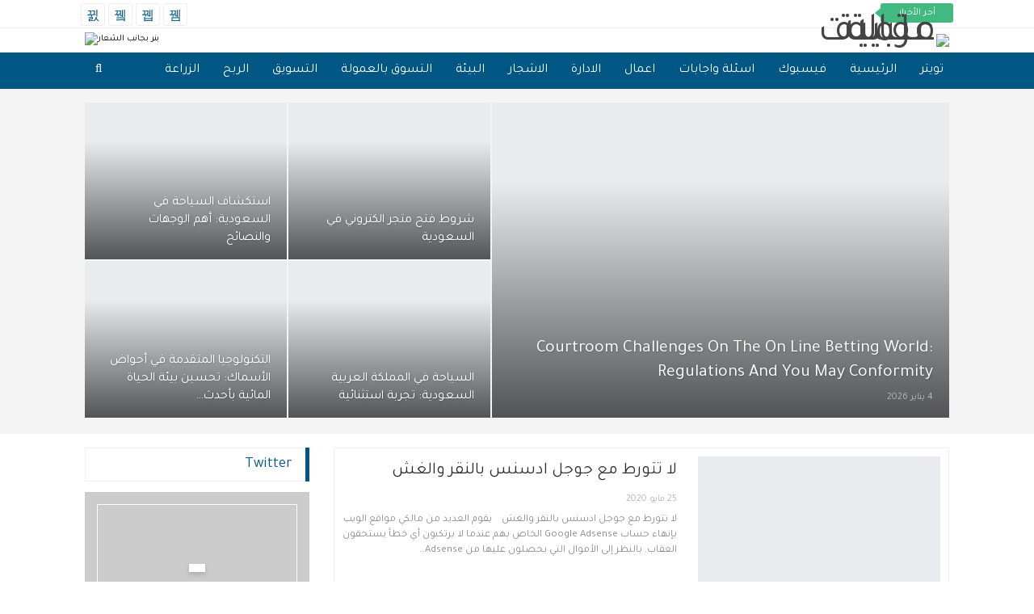

--- FILE ---
content_type: text/html; charset=utf-8
request_url: https://www.google.com/recaptcha/api2/aframe
body_size: 265
content:
<!DOCTYPE HTML><html><head><meta http-equiv="content-type" content="text/html; charset=UTF-8"></head><body><script nonce="444vZgdonY3-pbhUeZo8qA">/** Anti-fraud and anti-abuse applications only. See google.com/recaptcha */ try{var clients={'sodar':'https://pagead2.googlesyndication.com/pagead/sodar?'};window.addEventListener("message",function(a){try{if(a.source===window.parent){var b=JSON.parse(a.data);var c=clients[b['id']];if(c){var d=document.createElement('img');d.src=c+b['params']+'&rc='+(localStorage.getItem("rc::a")?sessionStorage.getItem("rc::b"):"");window.document.body.appendChild(d);sessionStorage.setItem("rc::e",parseInt(sessionStorage.getItem("rc::e")||0)+1);localStorage.setItem("rc::h",'1768054499427');}}}catch(b){}});window.parent.postMessage("_grecaptcha_ready", "*");}catch(b){}</script></body></html>

--- FILE ---
content_type: text/css
request_url: https://aleilm.com/wp-content/bs-booster-cache/4b2e425fb50a8de1d295952639a1f867.css
body_size: 6258
content:
.utkxsghb.utkxsghb-before-header,.utkxsghb.utkxsghb-before-header:before{background-color:#f8f8f8}.utkxsghb.utkxsghb-before-header{padding-top:30px !important;padding-bottom:30px !important}.utkxsghb.utkxsghb-after-footer,.utkxsghb.utkxsghb-after-footer:after{background-color:#f8f8f8}.utkxsghb.utkxsghb-after-footer{padding-top:30px !important;padding-bottom:30px !important}.better-social-counter .item-title{font-family:"Helvetica Neue",Helvetica,Arial,sans-serif;font-weight:400;font-size:12px;text-transform:initial}.better-social-counter .item-count{font-family:"Helvetica Neue",Helvetica,Arial,sans-serif;font-weight:700;font-size:14px;text-transform:initial}.better-social-counter .item-name{font-family:"Helvetica Neue",Helvetica,Arial,sans-serif;font-weight:400;font-size:14px;text-transform:initial}.better-social-counter .item-title-join{font-family:"Helvetica Neue",Helvetica,Arial,sans-serif;font-weight:400;font-size:13px;text-transform:initial}.better-social-banner .banner-item .item-count{font-family:"Helvetica Neue",Helvetica,Arial,sans-serif;font-weight:300;font-size:22px;text-transform:uppercase}.better-social-banner .banner-item .item-title{font-family:"Helvetica Neue",Helvetica,Arial,sans-serif;font-weight:700;font-size:12px;text-transform:uppercase}.better-social-banner .banner-item .item-button{font-family:"Helvetica Neue",Helvetica,Arial,sans-serif;font-weight:700;font-size:13px;text-transform:uppercase}:root{--publisher-site-width-2-col:1100px;--publisher-site-width-1-col:1100px;--publisher-site-width-2-col-content-col:72%;--publisher-site-width-2-col-primary-col:28%}@media(max-width:1190px){.page-layout-1-col .bs-sks,.page-layout-2-col .bs-sks{display:none !important}}:root{--publisher-site-width-3-col:1110px;--publisher-site-width-3-col-content-col:58%;--publisher-site-width-3-col-primary-col:14%;--publisher-site-width-3-col-secondary-col:28%}@media(max-width:1200px){.page-layout-3-col .bs-sks{display:none !important}}:root{--publisher-spacing:48}.site-header.header-style-1 .header-inner,.site-header.header-style-2 .header-inner,.site-header.header-style-3 .header-inner,.site-header.header-style-4 .header-inner,.site-header.header-style-7 .header-inner,.site-header.header-style-1.h-a-ad .header-inner,.site-header.header-style-4.h-a-ad .header-inner,.site-header.header-style-7.h-a-ad .header-inner{padding-top:5px}.site-header.header-style-1 .header-inner,.site-header.header-style-2 .header-inner,.site-header.header-style-3 .header-inner,.site-header.header-style-4 .header-inner,.site-header.header-style-7 .header-inner,.site-header.header-style-1.h-a-ad .header-inner,.site-header.header-style-4.h-a-ad .header-inner,.site-header.header-style-7.h-a-ad .header-inner{padding-bottom:5px}:root{--publisher-primary-color:#41b981}.main-bg-color,.main-menu.menu .sub-menu li.current-menu-item:hover>a:hover,.main-menu.menu .better-custom-badge,.off-canvas-menu .menu .better-custom-badge,ul.sub-menu.bs-pretty-tabs-elements .mega-menu.mega-type-link .mega-links>li:hover>a,.widget.widget_nav_menu .menu .better-custom-badge,.widget.widget_nav_menu ul.menu li>a:hover,.widget.widget_nav_menu ul.menu li.current-menu-item>a,.rh-header .menu-container .resp-menu .better-custom-badge,.bs-popular-categories .bs-popular-term-item:hover .term-count,.widget.widget_tag_cloud .tagcloud a:hover,span.dropcap.dropcap-square,span.dropcap.dropcap-circle,.better-control-nav li a.better-active,.better-control-nav li:hover a,.main-menu.menu>li:hover>a:before,.main-menu.menu>li.current-menu-parent>a:before,.main-menu.menu>li.current-menu-item>a:before,.main-slider .better-control-nav li a.better-active,.main-slider .better-control-nav li:hover a,.site-footer.color-scheme-dark .footer-widgets .widget.widget_tag_cloud .tagcloud a:hover,.site-footer.color-scheme-dark .footer-widgets .widget.widget_nav_menu ul.menu li a:hover,.entry-terms.via a:hover,.entry-terms.source a:hover,.entry-terms.post-tags a:hover,.comment-respond #cancel-comment-reply-link,.better-newsticker .heading,.better-newsticker .control-nav span:hover,.listing-item-text-1:hover .term-badges.floated .term-badge a,.term-badges.floated a,.archive-title .term-badges span.term-badge a:hover,.post-tp-1-header .term-badges a:hover,.archive-title .term-badges a:hover,.listing-item-tb-2:hover .term-badges.floated .term-badge a,.btn-bs-pagination:hover,.btn-bs-pagination.hover,.btn-bs-pagination.bs-pagination-in-loading,.bs-slider-dots .bs-slider-active>.bts-bs-dots-btn,.listing-item-classic:hover a.read-more,.bs-loading>div,.pagination.bs-links-pagination a:hover,.footer-widgets .bs-popular-categories .bs-popular-term-item:hover .term-count,.footer-widgets .widget .better-control-nav li a:hover,.footer-widgets .widget .better-control-nav li a.better-active,.bs-slider-2-item .content-container a.read-more:hover,.bs-slider-3-item .content-container a.read-more:hover,.main-menu.menu .sub-menu li.current-menu-item:hover>a,.main-menu.menu .sub-menu>li:hover>a,.bs-slider-2-item .term-badges.floated .term-badge a,.bs-slider-3-item .term-badges.floated .term-badge a,.listing-item-blog:hover a.read-more,.back-top,.site-header .shop-cart-container .cart-handler .cart-count,.site-header .shop-cart-container .cart-box:after,.single-attachment-content .return-to:hover .fa,.topbar .topbar-date,.ajax-search-results:after,.better-gallery .gallery-title .prev:hover,.better-gallery .gallery-title .next:hover,.comments-template-multiple .nav-tabs .active a:after,.comments-template-multiple .active .comments-count,.off-canvas-inner:after,.more-stories:before,.bs-push-noti .bs-push-noti-wrapper-icon,.post-count-badge.pcb-t1.pcb-s1,.bs-fpe.bs-fpe-t2 thead,.post-tp-1-header .term-badges a{background-color:#41b981 !important}.bs-theme button,.bs-theme .btn,.bs-theme html input[type="button"],.bs-theme input[type="reset"],.bs-theme input[type="submit"],.bs-theme input[type="button"],.bs-theme .btn:focus,.bs-theme .btn:hover,.bs-theme button:focus,.bs-theme button:hover,.bs-theme html input[type="button"]:focus,.bs-theme html input[type="button"]:hover,.bs-theme input[type="reset"]:focus,.bs-theme input[type="reset"]:hover,.bs-theme input[type="submit"]:focus,.bs-theme input[type="submit"]:hover,.bs-theme input[type="button"]:focus,.bs-theme input[type="button"]:hover{background-color:#41b981}.main-color,.screen-reader-text:hover,.screen-reader-text:active,.screen-reader-text:focus,.widget.widget_nav_menu .menu .better-custom-badge,.widget.widget_recent_comments a:hover,.bs-popular-categories .bs-popular-term-item,.main-menu.menu .sub-menu li.current-menu-item>a,.bs-about .about-link a,.comment-list .comment-footer .comment-reply-link:hover,.comment-list li.bypostauthor>article>.comment-meta .comment-author a,.comment-list li.bypostauthor>article>.comment-meta .comment-author,.comment-list .comment-footer .comment-edit-link:hover,.comment-respond #cancel-comment-reply-link,span.dropcap.dropcap-square-outline,span.dropcap.dropcap-circle-outline,ul.bs-shortcode-list li:before,a:hover,.post-meta a:hover,.site-header .top-menu.menu>li:hover>a,.site-header .top-menu.menu .sub-menu>li:hover>a,.mega-menu.mega-type-link-list .mega-links>li>a:hover,.mega-menu.mega-type-link-list .mega-links>li:hover>a,.listing-item .post-footer .post-share:hover .share-handler,.listing-item-classic .title a:hover,.single-post-content>.post-author .pre-head a:hover,.single-post-content a,.single-page-simple-content a,.site-header .search-container.open .search-handler,.site-header .search-container:hover .search-handler,.site-header .shop-cart-container.open .cart-handler,.site-header .shop-cart-container.open:hover .cart-handler,.site-footer .copy-2 a:hover,.site-footer .copy-1 a:hover,ul.menu.footer-menu li>a:hover,.rh-header .menu-container .resp-menu li:hover>a,.listing-item-thumbnail:hover .title a,.listing-item-grid:hover .title a,.listing-item-blog:hover .title a,.listing-item-classic:hover .title a,.post-meta a:hover,.pagination.bs-numbered-pagination>span,.pagination.bs-numbered-pagination .wp-pagenavi a:hover,.pagination.bs-numbered-pagination .page-numbers:hover,.pagination.bs-numbered-pagination .wp-pagenavi .current,.pagination.bs-numbered-pagination .current,.listing-item-text-1:hover .title a,.listing-item-text-2:hover .title a,.listing-item-text-3:hover .title a,.listing-item-text-4:hover .title a,.bs-popular-categories .bs-popular-term-item:hover,.main-menu.menu>li:hover>a,.listing-mg-5-item:hover .title,.listing-item-tall:hover>.title,.bs-text a,.wpb_text_column a,.bf-breadcrumb .bf-breadcrumb-item a:hover span,.off-canvas-menu li.current-menu-item>a,.entry-content.off_canvas_footer-info a,.comment-list .comment-content em.needs-approve,.better-newsticker ul.news-list li a:hover{color:#41b981}.footer-widgets .widget a:hover,.bs-listing-modern-grid-listing-5 .listing-mg-5-item:hover .title a:hover,.bs-listing-modern-grid-listing-5 .listing-mg-5-item:hover .title a,.tabbed-grid-posts .tabs-section .active a{color:#41b981 !important}.bs-theme textarea:focus,.bs-theme input[type="url"]:focus,.bs-theme input[type="search"]:focus,.bs-theme input[type="password"]:focus,.bs-theme input[type="email"]:focus,.bs-theme input[type="number"]:focus,.bs-theme input[type="week"]:focus,.bs-theme input[type="month"]:focus,.bs-theme input[type="time"]:focus,.bs-theme input[type="datetime-local"]:focus,.bs-theme input[type="date"]:focus,.bs-theme input[type="color"]:focus,.bs-theme input[type="text"]:focus,.widget.widget_nav_menu .menu .better-custom-badge:after,.better-gallery .fotorama__thumb-border,span.dropcap.dropcap-square-outline,span.dropcap.dropcap-circle-outline,.comment-respond textarea:focus,.archive-title .term-badges a:hover,.listing-item-text-2:hover .item-inner,.btn-bs-pagination:hover,.btn-bs-pagination.hover,.btn-bs-pagination.bs-pagination-in-loading,.bs-slider-2-item .content-container a.read-more,.bs-slider-3-item .content-container a.read-more,.pagination.bs-links-pagination a:hover,body.active-top-line{border-color:#41b981}.main-menu.menu .better-custom-badge:after,.off-canvas-menu .menu .better-custom-badge:after{border-top-color:#41b981}.better-newsticker .heading:after{border-left-color:#41b981}::selection{background:#41b981}::-moz-selection{background:#41b981}.term-badges.text-badges .term-badge a{color:#41b981 !important;background-color:transparent !important}.active-top-line .header-style-1.full-width .bs-pinning-block.pinned.main-menu-wrapper,.active-top-line .header-style-1.boxed .bs-pinning-block.pinned .main-menu-container,.active-top-line .header-style-2.full-width .bs-pinning-block.pinned.main-menu-wrapper,.active-top-line .header-style-2.boxed .bs-pinning-block.pinned .main-menu-container,.active-top-line .header-style-3.full-width .bs-pinning-block.pinned.main-menu-wrapper,.active-top-line .header-style-3.boxed .bs-pinning-block.pinned .main-menu-container,.active-top-line .header-style-4.full-width .bs-pinning-block.pinned.main-menu-wrapper,.active-top-line .header-style-4.boxed .bs-pinning-block.pinned .main-menu-container,.active-top-line .header-style-5.full-width .bspw-header-style-5 .bs-pinning-block.pinned,.active-top-line .header-style-5.boxed .bspw-header-style-5 .bs-pinning-block.pinned .header-inner,.active-top-line .header-style-6.full-width .bspw-header-style-6 .bs-pinning-block.pinned,.active-top-line .header-style-6.boxed .bspw-header-style-6 .bs-pinning-block.pinned .header-inner,.active-top-line .header-style-7.full-width .bs-pinning-block.pinned.main-menu-wrapper,.active-top-line .header-style-7.boxed .bs-pinning-block.pinned .main-menu-container,.active-top-line .header-style-8.full-width .bspw-header-style-8 .bs-pinning-block.pinned,.active-top-line .header-style-8.boxed .bspw-header-style-8 .bs-pinning-block.pinned .header-inner{border-top:3px solid #41b981}.better-gcs-wrapper .gsc-result .gs-title *,.better-gcs-wrapper .gsc-result .gs-title:hover *,.better-gcs-wrapper .gsc-results .gsc-cursor-box .gsc-cursor-current-page,.better-gcs-wrapper .gsc-results .gsc-cursor-box .gsc-cursor-page:hover{color:#41b981 !important}.better-gcs-wrapper button.gsc-search-button-v2{background-color:#41b981 !important}.betterstudio-review .verdict .overall,.rating-bar span{background-color:#41b981}.rating-stars span:before,.betterstudio-review .verdict .page-heading{color:#41b981}body,body.boxed{background-color:#ffffff}@media(max-width:767px){.main-wrap{background-color:#ffffff}}html{background-color:#ffffff}.rh-cover{background-color:#005784}.rh-cover .bs-login .bs-login-reset-panel .login-btn,.rh-cover .bs-login .login-btn{color:#005784}body.active-top-line{border-color:#1b4790 !important}.site-header.header-style-1.boxed .main-menu-wrapper .main-menu-container,.site-header.header-style-1.full-width .main-menu-wrapper,.site-header.header-style-1 .better-pinning-block.pinned.main-menu-wrapper .main-menu-container{border-bottom-color:#dedede !important}.site-header.header-style-3.boxed .main-menu-container,.site-header.full-width.header-style-3 .main-menu-wrapper{border-bottom-color:#dedede !important}.site-header.header-style-4.boxed .main-menu-container,.site-header.full-width.header-style-4 .main-menu-wrapper{border-bottom-color:#dedede !important}.site-header.header-style-5.boxed .header-inner,.site-header.header-style-5.full-width,.site-header.header-style-5.full-width>.bs-pinning-wrapper>.content-wrap.pinned{border-bottom-color:#dedede}.site-header.header-style-6.boxed .header-inner,.site-header.header-style-6.full-width,.site-header.header-style-6.full-width>.bs-pinning-wrapper>.content-wrap.pinned{border-bottom-color:#dedede}.site-header.header-style-7.boxed .main-menu-container,.site-header.full-width.header-style-7 .main-menu-wrapper{border-bottom-color:#dedede !important}.site-header .shop-cart-container .cart-handler,.site-header .search-container .search-handler,.site-header .main-menu>li>a,.site-header .search-container .search-box .search-form .search-field{color:#ffffff}.site-header .off-canvas-menu-icon .off-canvas-menu-icon-el,.site-header .off-canvas-menu-icon .off-canvas-menu-icon-el:after,.site-header .off-canvas-menu-icon .off-canvas-menu-icon-el:before{background-color:#ffffff}.site-header .search-container .search-box .search-form .search-field::-webkit-input-placeholder{color:#ffffff}.site-header .search-container .search-box .search-form .search-field::-moz-placeholder{color:#ffffff}.site-header .search-container .search-box .search-form .search-field:-ms-input-placeholder{color:#ffffff}.site-header .search-container .search-box .search-form .search-field:-moz-placeholder{color:#ffffff}.site-header .shop-cart-container:hover .cart-handler,.site-header .search-container:hover .search-handler,.site-header .main-menu>li:hover>a,.site-header .main-menu>li>a:hover,.site-header .main-menu>li.current-menu-item>a{color:#ffffff}.main-menu.menu>li:hover>a:before,.main-menu.menu .sub-menu li.current-menu-item:hover>a,.main-menu.menu .sub-menu>li:hover>a{background-color:#ffffff}.site-header.site-header.site-header .main-menu.menu>li.current-menu-item>a,.site-header.site-header.site-header .main-menu.menu>li.current-menu-parent>a,.site-header.site-header.site-header .main-menu.menu>li:hover>a{background-color:#41b981 !important}body .main-menu.menu .sub-menu li.current-menu-item:hover>a,body .main-menu.menu .sub-menu>li:hover>a{background-color:#ffffff}.site-header.boxed.header-style-1 .main-menu-wrapper .main-menu-container,.site-header.full-width.header-style-1 .main-menu-wrapper,.bspw-header-style-1.boxed>.bs-pinning-block.pinned.main-menu-wrapper .main-menu-container,.site-header.boxed.header-style-2 .main-menu-wrapper .main-menu-container,.site-header.full-width.header-style-2 .main-menu-wrapper,.bspw-header-style-2.boxed>.bs-pinning-block.pinned.main-menu-wrapper .main-menu-container,.site-header.boxed.header-style-3 .main-menu-wrapper .main-menu-container,.site-header.full-width.header-style-3 .main-menu-wrapper,.bspw-header-style-3.boxed>.bs-pinning-block.pinned.main-menu-wrapper .main-menu-container,.site-header.boxed.header-style-4 .main-menu-wrapper .main-menu-container,.site-header.full-width.header-style-4 .main-menu-wrapper,.bspw-header-style-4.boxed>.bs-pinning-block.pinned.main-menu-wrapper .main-menu-container,.site-header.header-style-5 .content-wrap>.bs-pinning-wrapper>.bs-pinning-block,.site-header.header-style-5.full-width .content-wrap.pinned,.site-header.boxed.header-style-7 .main-menu-wrapper .main-menu-container,.site-header.full-width.header-style-7 .main-menu-wrapper,.bspw-header-style-7.boxed>.bs-pinning-block.pinned.main-menu-wrapper .main-menu-container{background-color:#005784}.site-header.header-style-5 .header-inner,.site-header.header-style-5.full-width.stretched>.bspw-header-style-5>.content-wrap,.site-header.header-style-5.full-width.stretched>.content-wrap,.site-header.header-style-6 .header-inner,.site-header.header-style-6.full-width.stretched>.bspw-header-style-6>.content-wrap,.site-header.header-style-6.full-width.stretched>.content-wrap,.site-header.header-style-8 .header-inner,.site-header.header-style-8.full-width.stretched>.bspw-header-style-8>.content-wrap,.site-header.header-style-8.full-width.stretched>.content-wrap{background-color:#005784}.slider-style-15-container .listing-mg-5-item-big .content-container,.slider-style-15-container,.slider-style-13-container,.slider-style-11-container,.slider-style-9-container,.slider-style-7-container,.slider-style-4-container.slider-container-1col,.slider-style-3-container,.slider-style-5-container,.slider-style-2-container.slider-container-1col,.slider-style-1-container,.slider-style-17-container,.slider-style-19-container,.slider-style-20-container,.slider-style-21-container,.slider-style-22-container{background-color:#f4f4f4 !important;margin-bottom:0}.bf-breadcrumb.bc-before-slider-style-1,.bf-breadcrumb.bc-before-slider-style-3,.bf-breadcrumb.bc-before-slider-style-5,.bf-breadcrumb.bc-before-slider-style-7,.bf-breadcrumb.bc-before-slider-style-9,.bf-breadcrumb.bc-before-slider-style-11,.bf-breadcrumb.bc-before-slider-style-13,.bf-breadcrumb.bc-before-slider-style-15,.bf-breadcrumb.bc-before-slider-style-17,.bf-breadcrumb.bc-before-slider-style-19,.bf-breadcrumb.bc-before-slider-style-20,.bf-breadcrumb.bc-before-slider-style-21,.bf-breadcrumb.bc-before-slider-style-22,.bf-breadcrumb.bc-before-slider-style-23{background-color:#f4f4f4 !important}ul.menu.footer-menu li>a,.site-footer .copy-2 a,.site-footer .copy-2,.site-footer .copy-1 a,.site-footer .copy-1{color:#ffffff}ul.menu.footer-menu li>a:hover,.site-footer .copy-2 a:hover,.site-footer .copy-1 a:hover{color:#ffffff}.site-footer .footer-widgets,.footer-widgets .section-heading.sh-t4.sh-s5 .h-text:after{background-color:#005784 !important}.site-footer .section-heading.sh-t4.sh-s5 .h-text:before{border-top-color:#005784 !important}.site-footer .footer-widgets .section-heading.sh-t1 .h-text,.footer-widgets .section-heading.sh-t4.sh-s3 .h-text:after,.footer-widgets .section-heading.sh-t4.sh-s1 .h-text:after,.footer-widgets .section-heading.sh-t3.sh-s8>.h-text:last-child:first-child:after,.footer-widgets .section-heading.sh-t3.sh-s8>a:last-child:first-child>.h-text:after,.footer-widgets .section-heading.sh-t3.sh-s8>.main-link>.h-text:after,.footer-widgets .section-heading.sh-t3.sh-s8>.h-text:last-child:first-child:before,.footer-widgets .section-heading.sh-t3.sh-s8>a:last-child:first-child>.h-text:before,.footer-widgets .section-heading.sh-t3.sh-s8 >.main-link>.h-text:before,.footer-widgets .section-heading.sh-t3.sh-s8.bs-pretty-tabs .bs-pretty-tabs-container .bs-pretty-tabs-more.other-link .h-text,.footer-widgets .section-heading.sh-t3.sh-s8>a>.h-text,.footer-widgets .section-heading.sh-t3.sh-s8>.h-text,.footer-widgets .section-heading.sh-t6.sh-s7>.main-link>.h-text:after,.footer-widgets .section-heading.sh-t6.sh-s7>a:last-child:first-child>.h-text:after,.footer-widgets .section-heading.sh-t6.sh-s7>.h-text:last-child:first-child:after,.footer-widgets .section-heading.sh-t6.sh-s6>.main-link>.h-text:after,.footer-widgets .section-heading.sh-t6.sh-s6>a:last-child:first-child>.h-text:after,.footer-widgets .section-heading.sh-t6.sh-s6>.h-text:last-child:first-child:after,.footer-widgets .section-heading.sh-t7.sh-s1>.main-link>.h-text,.footer-widgets .section-heading.sh-t7.sh-s1>a:last-child:first-child>.h-text,.footer-widgets .section-heading.sh-t7.sh-s1 .h-text{background-color:#005784}.footer-widgets .section-heading.sh-t6.sh-s4>.main-link>.h-text:after,.footer-widgets .section-heading.sh-t6.sh-s4>a:last-child:first-child>.h-text:after,.footer-widgets .section-heading.sh-t6.sh-s4>.h-text:last-child:first-child:after,.footer-widgets .section-heading.sh-t6.sh-s4>.main-link>.h-text:after,.footer-widgets .section-heading.sh-t6.sh-s4>a:last-child:first-child>.h-text:after,.footer-widgets .section-heading.sh-t6.sh-s4>.h-text:last-child:first-child:after,.footer-widgets .section-heading.sh-t6.sh-s4>.main-link>.h-text:before,.footer-widgets .section-heading.sh-t6.sh-s4>a:last-child:first-child>.h-text:before,.footer-widgets .section-heading.sh-t6.sh-s4>.h-text:last-child:first-child:before{border-right-color:#005784}.footer-widgets .section-heading.sh-t6.sh-s4>.main-link>.h-text:after,.footer-widgets .section-heading.sh-t6.sh-s4>a:last-child:first-child>.h-text:after,.footer-widgets .section-heading.sh-t6.sh-s4>.h-text:last-child:first-child:after,.footer-widgets .section-heading.sh-t6.sh-s4>.main-link>.h-text:after,.footer-widgets .section-heading.sh-t6.sh-s4>a:last-child:first-child>.h-text:after,.footer-widgets .section-heading.sh-t6.sh-s4>.h-text:last-child:first-child:after,.footer-widgets .section-heading.sh-t6.sh-s4>.main-link>.h-text:before,.footer-widgets .section-heading.sh-t6.sh-s4>a:last-child:first-child>.h-text:before,.footer-widgets .section-heading.sh-t6.sh-s4>.h-text:last-child:first-child:before{border-right-color:#005784}.footer-widgets .section-heading.sh-t6.sh-s7>.main-link>.h-text:before,.footer-widgets .section-heading.sh-t6.sh-s7>a:last-child:first-child>.h-text:before,.footer-widgets .section-heading.sh-t6.sh-s7>.h-text:last-child:first-child:before,.footer-widgets .section-heading.sh-t6.sh-s6>.main-link>.h-text:before,.footer-widgets .section-heading.sh-t6.sh-s6>a:last-child:first-child>.h-text:before,.footer-widgets .section-heading.sh-t6.sh-s6>.h-text:last-child:first-child:before,.footer-widgets .section-heading.sh-t6.sh-s5>.main-link>.h-text:before,.footer-widgets .section-heading.sh-t6.sh-s5>a:last-child:first-child>.h-text:before,.footer-widgets .section-heading.sh-t6.sh-s5>.h-text:last-child:first-child:before{border-top-color:#005784}.footer-widgets .section-heading.sh-t6.sh-s7>.main-link>.h-text:before,.footer-widgets .section-heading.sh-t6.sh-s7>a:last-child:first-child>.h-text:before,.footer-widgets .section-heading.sh-t6.sh-s7>.h-text:last-child:first-child:before{border-bottom-color:#005784}.ltr .footer-widgets .section-heading.sh-t6.sh-s8>.main-link>.h-text:after,.ltr .footer-widgets .section-heading.sh-t6.sh-s8>a:last-child:first-child>.h-text:after,.ltr .footer-widgets .section-heading.sh-t6.sh-s8>.h-text:last-child:first-child:after{border-right-color:#005784}.rtl .footer-widgets .section-heading.sh-t6.sh-s8>.main-link>.h-text:after,.rtl .footer-widgets .section-heading.sh-t6.sh-s8>a:last-child:first-child>.h-text:after,.rtl .footer-widgets .section-heading.sh-t6.sh-s8>.h-text:last-child:first-child:after{border-left-color:#005784}.site-footer:before{background:#005784}.site-footer.boxed{position:relative}.copy-footer .content-wrap{overflow-x:auto}.site-footer .copy-footer .footer-menu-wrapper .footer-menu-container:before{display:none}.site-footer .copy-footer{background-color:#005784}.site-footer,.footer-widgets .section-heading.sh-t4.sh-s5 .h-text:after{background-color:#ffffff}.site-footer .section-heading.sh-t4.sh-s5 .h-text:before{border-top-color:#ffffff}.section-heading.sh-t2:after{background-color:#005784}.section-heading.sh-t2 a.active,.section-heading.sh-t2 .main-link:first-child:last-child .h-text{color:#005784}.section-heading.sh-t2>.h-text,.section-heading.sh-t2 a:hover .h-text,.section-heading.sh-t2 a.active .h-text{color:#005784 !important}.entry-content a.read-more,a.read-more,.listing-item-classic:hover a.read-more,.listing-item-blog:hover a.read-more{background-color:#005784 !important}.bs-slider-2-item .content-container a.read-more,.bs-slider-3-item .content-container a.read-more{border-color:#005784}body.bs-theme,body.bs-theme .btn-bs-pagination,body.bs-theme .body-typo{font-family:'Tajawal';font-weight:400;font-size:16px;text-align:inherit;text-transform:inherit;color:#000000}.post-meta,.post-meta a{font-family:'Tajawal';font-weight:400;font-size:12px;text-transform:none;color:#adb5bd}.listing-mg-item.listing-mg-5-item .post-meta.post-meta .views.views.views{font-family:'Tajawal';font-weight:400!important;font-size:12px;text-transform:none;color:#adb5bd!important}.post-meta .post-author{font-family:'Tajawal';font-weight:400;font-size:12px;text-transform:uppercase}.term-badges .format-badge,.term-badges .term-badge,.main-menu .term-badges a{font-family:'Tajawal';font-weight:400;font-size:12px;text-transform:uppercase}.heading-typo,h1,h2,h3,h4,h5,h6,.h1,.h2,.h3,.h4,.h5,.h6,.heading-1,.heading-2,.heading-3,.heading-4,.heading-5,.heading-6,.header .site-branding .logo,.search-form input[type="submit"],.widget.widget_categories ul li,.widget.widget_archive ul li,.widget.widget_nav_menu ul.menu,.widget.widget_pages ul li,.widget.widget_recent_entries li a,.widget .tagcloud a,.widget.widget_calendar table caption,.widget.widget_rss li .rsswidget,.listing-widget .listing-item .title,button,html input[type="button"],input[type="reset"],input[type="submit"],input[type="button"],.pagination,.site-footer .footer-social-icons .better-social-counter.style-name .social-item,.section-heading .h-text,.entry-terms a,.single-container .post-share a,.comment-list .comment-meta .comment-author,.comments-wrap .comments-nav,.main-slider .content-container .read-more,a.read-more,.single-page-content>.post-share li,.single-container>.post-share li,.better-newsticker .heading,.better-newsticker ul.news-list li{font-family:'Tajawal';font-weight:400;text-transform:none}h1,.h1,.heading-1{font-size:34px}h2,.h2,.heading-2{font-size:30px}h3,.h3,.heading-3{font-size:25px}h4,.h4,.heading-4{font-size:20px}h5,.h5,.heading-5{font-size:17px}h6,.h6,.heading-6{font-size:15px}.single-post-title{font-family:'Tajawal';font-weight:400;text-transform:none}.post-template-1 .single-post-title{font-size:24px}.post-tp-2-header .single-post-title{font-size:26px}.post-tp-3-header .single-post-title{font-size:26px}.post-tp-4-header .single-post-title{font-size:26px}.post-tp-5-header .single-post-title{font-size:26px}.post-template-6 .single-post-title{font-size:24px}.post-tp-7-header .single-post-title{font-size:24px}.post-template-8 .single-post-title{font-size:24px}.post-template-9 .single-post-title{font-size:24px}.post-template-10 .single-post-title,.ajax-post-content .single-post-title.single-post-title{font-size:24px}.post-tp-11-header .single-post-title{font-size:23px}.post-tp-12-header .single-post-title{font-size:22px}.post-template-13 .single-post-title{font-size:30px}.post-template-14 .single-post-title{font-size:35}.post-subtitle{font-family:'Tajawal';font-weight:400;font-size:18px;text-transform:inherit}.entry-content{font-family:'Tajawal';font-weight:400;line-height:24px;font-size:16px;text-align:inherit;text-transform:initial;color:#222222}.post-summary{font-family:'Tajawal';font-weight:400;line-height:19px;font-size:13px;text-align:inherit;text-transform:initial;color:#888888}.single-post-excerpt{font-family:'Tajawal';font-weight:400;line-height:22px;font-size:16px;text-align:inherit;text-transform:initial}.main-menu li>a,.main-menu li,.off-canvas-menu>ul>li>a{font-family:'Tajawal';font-weight:400;font-size:16px;text-align:inherit;text-transform:capitalize}.main-menu.menu .sub-menu>li>a,.main-menu.menu .sub-menu>li,.rh-header .menu-container .resp-menu li>a,.rh-header .menu-container .resp-menu li,.mega-menu.mega-type-link-list .mega-links li>a,ul.sub-menu.bs-pretty-tabs-elements .mega-menu.mega-type-link .mega-links>li>a,.off-canvas-menu li>a{font-family:'Tajawal';font-weight:400;font-size:16px;text-align:inherit;text-transform:none}.top-menu.menu>li>a,.top-menu.menu>li>a:hover,.top-menu.menu>li,.topbar .topbar-sign-in{font-family:'Tajawal';font-weight:400;font-size:13px;text-align:inherit;text-transform:capitalize}.top-menu.menu .sub-menu>li>a,.top-menu.menu .sub-menu>li{font-family:'Tajawal';font-weight:400;font-size:13px;text-align:inherit;text-transform:none}.topbar .topbar-date{font-family:'Tajawal';font-weight:400;font-size:12px;text-transform:uppercase}.archive-title .pre-title{font-family:'Tajawal';font-weight:400;font-size:14px;text-align:inherit;text-transform:uppercase}.archive-title .page-heading{font-family:'Tajawal';font-weight:400;font-size:28px;text-align:inherit;text-transform:capitalize;color:#383838}.listing-item .post-subtitle{font-family:'Tajawal';font-weight:400;line-height:18px;text-align:inherit;text-transform:inherit;color:#565656}.listing-item-classic-1 .title{font-family:'Tajawal';font-weight:400;line-height:25px;font-size:20px;text-align:inherit;text-transform:capitalize;color:#383838}.listing-item-classic-1 .post-subtitle{font-size:17px}.listing-item-classic-2 .title{font-family:'Tajawal';font-weight:400;line-height:27px;font-size:20px;text-align:inherit;text-transform:capitalize;color:#383838}.listing-item-classic-2 .post-subtitle{font-size:17px}.listing-item-classic-3 .title{font-family:'Tajawal';font-weight:400;line-height:25px;font-size:20px;text-align:inherit;text-transform:capitalize;color:#383838}.listing-item-classic-3 .post-subtitle{font-size:17px}.listing-mg-1-item .content-container,.listing-mg-1-item .title{font-family:'Tajawal';font-weight:400;font-size:22px;text-align:inherit;text-transform:capitalize;color:#ffffff}.listing-mg-1-item .post-subtitle{font-size:16px}.listing-mg-2-item .content-container,.listing-mg-2-item .title{font-family:'Tajawal';font-weight:400;font-size:22px;text-align:inherit;text-transform:capitalize;color:#ffffff}.listing-mg-2-item .post-subtitle{font-size:16px}.listing-mg-3-item .content-container,.listing-mg-3-item .title{font-family:'Tajawal';font-weight:400;font-size:18px;text-align:inherit;text-transform:capitalize;color:#ffffff}.listing-mg-4-item .content-container,.listing-mg-4-item .title{font-family:'Tajawal';font-weight:400;font-size:20px;text-align:inherit;text-transform:capitalize}.listing-mg-4-item .post-subtitle{font-size:15px}.listing-mg-5-item-big .title{font-family:'Tajawal';font-weight:400;font-size:20px;text-align:center;text-transform:capitalize}.listing-mg-5-item-small .title{font-family:'Tajawal';font-weight:400;font-size:14px;text-align:center;text-transform:capitalize}.listing-mg-5-item .post-subtitle{font-size:16px}.listing-mg-6-item .content-container,.listing-mg-6-item .title{font-family:'Tajawal';font-weight:400;font-size:22px;text-align:inherit;text-transform:capitalize;color:#ffffff}.listing-mg-6-item .post-subtitle{font-size:16px}.listing-mg-7-item .content-container,.listing-mg-7-item .title{font-family:'Tajawal';font-weight:400;font-size:22px;text-align:inherit;text-transform:capitalize;color:#ffffff}.listing-mg-7-item .post-subtitle{font-size:16px}.listing-mg-8-item .content-container,.listing-mg-8-item .title{font-family:'Tajawal';font-weight:400;font-size:22px;text-align:inherit;text-transform:capitalize;color:#ffffff}.listing-mg-8-item .post-subtitle{font-size:16px}.listing-mg-9-item .content-container,.listing-mg-9-item .title{font-family:'Tajawal';font-weight:400;font-size:22px;text-align:inherit;text-transform:capitalize;color:#ffffff}.listing-mg-9-item .post-subtitle{font-size:15px}.listing-mg-10-item .content-container,.listing-mg-10-item .title{font-family:'Tajawal';font-weight:400;font-size:22px;text-align:inherit;text-transform:capitalize;color:#ffffff}.listing-mg-10-item .post-subtitle{font-size:16px}.listing-item-grid-1 .title{font-family:'Tajawal';font-weight:400;line-height:24px;font-size:18px;text-align:inherit;text-transform:capitalize;color:#383838}.listing-item-grid-1 .post-subtitle{font-size:15px}.listing-item-grid-2 .title{font-family:'Tajawal';font-weight:400;line-height:24px;font-size:18px;text-align:inherit;text-transform:capitalize;color:#383838}.listing-item-grid-2 .post-subtitle{font-size:15px}.listing-item-tall-1 .title{font-family:'Tajawal';font-weight:400;line-height:22px;font-size:16px;text-align:inherit;text-transform:capitalize;color:#383838}.listing-item-tall-1 .post-subtitle{font-size:14px}.listing-item-tall-2 .title,.listing-item-tall-2 .title a{font-family:'Tajawal';font-weight:400;line-height:22px;font-size:16px;text-align:center;text-transform:capitalize;color:#383838}.listing-item-tall-2 .post-subtitle{font-size:14px}.bs-slider-1-item .title{font-family:'Tajawal';font-weight:400;line-height:30px;font-size:22px;text-align:right;text-transform:inherit}.bs-slider-1-item .post-subtitle{font-size:15px}.bs-slider-2-item .title{font-family:'Tajawal';font-weight:400;line-height:30px;font-size:20px;text-align:inherit;text-transform:capitalize;color:#383838}.bs-slider-2-item .post-subtitle{font-size:15px}.bs-slider-3-item .title{font-family:'Tajawal';font-weight:400;line-height:30px;font-size:20px;text-align:inherit;text-transform:capitalize;color:#383838}.bs-slider-3-item .post-subtitle{font-size:15px}.bs-box-1 .box-title{font-family:'Almarai';line-height:28px;font-size:20px;text-align:inherit;text-transform:uppercase}.bs-box-2 .box-title{font-family:'Almarai';line-height:16px;font-size:14px;text-align:inherit;text-transform:uppercase}.bs-box-3 .box-title{font-family:'Almarai';line-height:28px;font-size:18px;text-align:inherit;text-transform:capitalize}.bs-box-4 .box-title{font-family:'Almarai';line-height:28px;font-size:18px;text-align:inherit;text-transform:capitalize}.listing-item-blog-1>.item-inner>.title,.listing-item-blog-2>.item-inner>.title,.listing-item-blog-3>.item-inner>.title{font-family:'Tajawal';font-weight:400;line-height:23px;font-size:18px;text-align:inherit;text-transform:none;color:#383838}.listing-item-blog-1>.item-inner>.post-subtitle,.listing-item-blog-2>.item-inner>.post-subtitle,.listing-item-blog-3>.item-inner>.post-subtitle{font-size:15px}.listing-item-blog-5>.item-inner>.title{font-family:'Tajawal';font-weight:400;line-height:35px;font-size:21px;text-align:inherit;text-transform:capitalize;color:}.listing-item-blog-5 .post-subtitle{font-size:17px}.listing-item-tb-3 .title,.listing-item-tb-1 .title{font-family:'Tajawal';font-weight:400;line-height:18px;font-size:15px;text-align:inherit;text-transform:none;color:#000000}.listing-item-tb-3 .post-subtitle,.listing-item-tb-1 .post-subtitle{font-size:13px}.listing-item-tb-2 .title{font-family:'Tajawal';font-weight:400;line-height:24px;font-size:15px;text-align:right;text-transform:none;color:#000000}.listing-item-tb-2 .post-subtitle{font-size:13px}.listing-item-text-1 .title{font-family:'Tajawal';font-weight:400;line-height:21px;font-size:15px;text-align:center;text-transform:capitalize;color:#383838}.listing-item-text-1 .post-subtitle{font-size:14px}.listing-item-text-2 .title{font-family:'Tajawal';font-weight:400;line-height:21px;font-size:15px;text-align:inherit;text-transform:inherit;color:#383838}.listing-item-text-2 .post-subtitle{font-size:14px}.listing-item-text-3 .title,.listing-item-text-4 .title{font-family:'Tajawal';font-weight:400;line-height:20px;font-size:14px;text-align:inherit;text-transform:inherit;color:#383838}.section-heading .h-text{font-family:'Tajawal';font-weight:400;line-height:22px;font-size:18px;text-transform:capitalize}.widget .section-heading .h-text,.bs-vc-sidebar-column .section-heading .h-text{font-family:'Tajawal';font-weight:400;line-height:22px;font-size:18px;text-transform:capitalize}.site-footer .copy-footer .menu{font-family:'Tajawal';font-weight:400;line-height:28px;font-size:14px;text-transform:capitalize;color:#ffffff}.site-footer .copy-footer .container{font-family:'Tajawal';font-weight:400;line-height:18px;font-size:12px}.post-meta .views.rank-default,.single-post-share .post-share-btn.post-share-btn-views.rank-default{color:!important}.post-meta .views.rank-500,.single-post-share .post-share-btn.post-share-btn-views.rank-500{color:#edaa02 !important}.post-meta .views.rank-1000,.single-post-share .post-share-btn.post-share-btn-views.rank-1000{color:#d88531 !important}.post-meta .views.rank-2000,.single-post-share .post-share-btn.post-share-btn-views.rank-2000{color:#c44b2d !important}.post-meta .views.rank-3500,.single-post-share .post-share-btn.post-share-btn-views.rank-3500{color:#d40808 !important}.post-meta .share.rank-50,.single-post-share .post-share-btn.rank-50{color:#edaa02 !important}.post-meta .share.rank-100,.single-post-share .post-share-btn.rank-100{color:#d88531 !important}.post-meta .share.rank-200,.single-post-share .post-share-btn.rank-200{color:#c44b2d !important}.post-meta .share.rank-300,.single-post-share .post-share-btn.rank-300{color:#d40808 !important}.section-heading.sh-t3.sh-s7:after{background-color:#41b981}.section-heading.sh-t3:after,.bsb-have-heading-color .section-heading.sh-t3.sh-s9:after,.section-heading.sh-t3.sh-s9:after{background-color:#41b981 !important}.section-heading.sh-t3:before{border-top-color:#41b981 !important}.section-heading.sh-t3 a.active,.section-heading.sh-t3 .main-link:first-child:last-child .h-text,.section-heading.sh-t3>.h-text{color:#41b981}.section-heading.sh-t3 a:hover .h-text,.section-heading.sh-t3 a.active .h-text{color:#41b981 !important}#bs-thumbnail-listing-1-2 .section-heading.sh-t3 a.active,#bs-thumbnail-listing-1-2#bs-thumbnail-listing-1-2 .section-heading.sh-t3 .main-link:first-child:last-child .h-text,#bs-thumbnail-listing-1-2 .section-heading.sh-t3>.h-text{color:#41b981}#bs-thumbnail-listing-1-2 .section-heading.sh-t3 a:hover .h-text,#bs-thumbnail-listing-1-2 .section-heading.sh-t3 a.active .h-text{color:#41b981 !important}#bs-thumbnail-listing-1-2#bs-thumbnail-listing-1-2 .section-heading.sh-t3.sh-s7:after{background-color:#41b981}#bs-thumbnail-listing-1-2#bs-thumbnail-listing-1-2 .section-heading.sh-t3:after,.bsb-have-heading-color#bs-thumbnail-listing-1-2#bs-thumbnail-listing-1-2 .section-heading.sh-t3.sh-s9:after,#bs-thumbnail-listing-1-2#bs-thumbnail-listing-1-2 .section-heading.sh-t3.sh-s9:after{background-color:#41b981 !important}#bs-thumbnail-listing-1-2#bs-thumbnail-listing-1-2 .section-heading.sh-t3:before{border-top-color:#41b981 !important}#bs-thumbnail-listing-1-2#bs-thumbnail-listing-1-2 .listing-item:hover .title a,#bs-thumbnail-listing-1-2#bs-thumbnail-listing-1-2 .listing-item-text-1 .post-meta a:hover,#bs-thumbnail-listing-1-2#bs-thumbnail-listing-1-2 .listing-item-grid .post-meta a:hover,#bs-thumbnail-listing-1-2#bs-thumbnail-listing-1-2 .listing-item .rating-stars span:before{color:#41b981 !important}#bs-thumbnail-listing-1-2#bs-thumbnail-listing-1-2 .listing-item .rating-bar span,#bs-thumbnail-listing-1-2#bs-thumbnail-listing-1-2 .listing-item .post-count-badge.pcb-t1.pcb-s1,#bs-thumbnail-listing-1-2#bs-thumbnail-listing-1-2.better-newsticker .heading{background-color:#41b981 !important}#bs-thumbnail-listing-1-2#bs-thumbnail-listing-1-2.better-newsticker .heading:after{border-left-color:#41b981 !important}#bs-thumbnail-listing-1-2 .bs-pagination .btn-bs-pagination:hover,#bs-thumbnail-listing-1-2 .btn-bs-pagination.bs-pagination-in-loading{background-color:#41b981 !important;border-color:#41b981 !important;color:#fff !important}#bs-thumbnail-listing-1-2 .listing-item-text-2:hover .item-inner{border-color:#41b981 !important}#bs-thumbnail-listing-1-2#bs-thumbnail-listing-1-2#bs-thumbnail-listing-1-2#bs-thumbnail-listing-1-2 .term-badges.floated .term-badge a,#bs-thumbnail-listing-1-2#bs-thumbnail-listing-1-2 .bs-pagination-wrapper .bs-loading>div{background-color:#41b981 !important;color:#fff !important}#bs-thumbnail-listing-1-2 .section-heading.sh-t3 a.active,#bs-thumbnail-listing-1-2#bs-thumbnail-listing-1-2 .section-heading.sh-t3 .main-link:first-child:last-child .h-text,#bs-thumbnail-listing-1-2 .section-heading.sh-t3>.h-text{color:#d8d8d8}#bs-thumbnail-listing-1-2 .section-heading.sh-t3 a:hover .h-text,#bs-thumbnail-listing-1-2 .section-heading.sh-t3 a.active .h-text{color:#d8d8d8 !important}#bs-thumbnail-listing-1-2#bs-thumbnail-listing-1-2 .listing-item:hover .title a,#bs-thumbnail-listing-1-2#bs-thumbnail-listing-1-2 .listing-item-text-1 .post-meta a:hover,#bs-thumbnail-listing-1-2#bs-thumbnail-listing-1-2 .listing-item-grid .post-meta a:hover,#bs-thumbnail-listing-1-2#bs-thumbnail-listing-1-2 .listing-item .rating-stars span:before{color:#d8d8d8 !important}#bs-thumbnail-listing-1-2#bs-thumbnail-listing-1-2 .listing-item .rating-bar span,#bs-thumbnail-listing-1-2#bs-thumbnail-listing-1-2 .listing-item .post-count-badge.pcb-t1.pcb-s1,#bs-thumbnail-listing-1-2#bs-thumbnail-listing-1-2.better-newsticker .heading{background-color:#d8d8d8 !important}#bs-thumbnail-listing-1-2#bs-thumbnail-listing-1-2.better-newsticker .heading:after{border-left-color:#d8d8d8 !important}#bs-thumbnail-listing-1-2 .bs-pagination .btn-bs-pagination:hover,#bs-thumbnail-listing-1-2 .btn-bs-pagination.bs-pagination-in-loading{background-color:#d8d8d8 !important;border-color:#d8d8d8 !important;color:#fff !important}#bs-thumbnail-listing-1-2 .listing-item-text-2:hover .item-inner{border-color:#d8d8d8 !important}#bs-thumbnail-listing-1-2#bs-thumbnail-listing-1-2#bs-thumbnail-listing-1-2#bs-thumbnail-listing-1-2 .term-badges.floated .term-badge a,#bs-thumbnail-listing-1-2#bs-thumbnail-listing-1-2 .bs-pagination-wrapper .bs-loading>div{background-color:#d8d8d8 !important;color:#fff !important}#bs-thumbnail-listing-1-2{background-color:#005784;padding:20px}#bs-thumbnail-listing-1-2#bs-thumbnail-listing-1-2 .section-heading.sh-t3 .bs-pretty-tabs-container .bs-pretty-tabs-elements,#bs-thumbnail-listing-1-2#bs-thumbnail-listing-1-2 .section-heading.sh-t5 .bs-pretty-tabs-container .bs-pretty-tabs-elements,#bs-thumbnail-listing-1-2#bs-thumbnail-listing-1-2 .section-heading.sh-t7 .bs-pretty-tabs-container .bs-pretty-tabs-elements,#bs-thumbnail-listing-1-2#bs-thumbnail-listing-1-2 .section-heading.sh-t7>a>.h-text,#bs-thumbnail-listing-1-2#bs-thumbnail-listing-1-2 .section-heading.sh-t7>.h-text{background-color:#005784} .rtl .utkxsghb .utkxsghb-container{direction:ltr}.utkxsghb-clearfix:after,.utkxsghb-clearfix:before{content:"";display:table}.utkxsghb-clearfix:after{clear:both}.utkxsghb-clearfix{zoom:1}.utkxsghb-caption{display:block;color:#bbb;font-size:12px;line-height:24px;margin:0!important;padding:0;text-align:center}.utkxsghb-type-code br,.utkxsghb:empty,.widget_utkxsghb:empty{display:none}.utkxsghb-container a{text-decoration:none!important}.utkxsghb-type-dfp>div{display:inline-block}.mce-content-body .utkxsghb{margin-bottom:0!important}.mce-content-body .utkxsghb-hide-on-desktop,.mce-content-body .utkxsghb-hide-on-phone,.mce-content-body .utkxsghb-hide-on-tablet-landscape,.mce-content-body .utkxsghb-hide-on-tablet-portrait{display:block!important}@media(min-width:992px) and (max-width:1199px){.bs-visible-md{display:block!important}}@media(max-width:991px){.bs-visible-sm{display:block!important}}@media(min-width:1200px){.bs-visible-lg{display:block!important}.bs-hidden-lg{display:none!important}}@media(max-width:991px){.bs-hidden-sm{display:none!important}}@media(min-width:992px) and (max-width:1199px){.bs-hidden-md{display:none!important}}@media(max-width:768px){.bs-hidden-sm,.bs-hidden-xs{display:none!important}}.utkxsghb-post-top{margin-bottom:20px}.utkxsghb-post-bottom{margin-top:20px;margin-bottom:0}.utkxsghb-empty-note{background:#f7f7f7;padding:25px 20px;border:2px dashed #d2d2d2}.utkxsghb-empty-note a{text-decoration:none;color:#888;font-size:16px}.utkxsghb-empty-note a:hover{color:#0080ce;text-decoration:underline}.utkxsghb.utkxsghb-align-center{text-align:center}.utkxsghb.utkxsghb-align-right{text-align:left}.utkxsghb.utkxsghb-align-left{text-align:right}@media(min-width:1140px){.utkxsghb-hide-on-desktop{display:none}}@media(min-width:1019px) and (max-width:1140px){.utkxsghb-hide-on-tablet-landscape{display:none}}@media(min-width:768px) and (max-width:1018px){.utkxsghb-hide-on-tablet-portrait{display:none}}.utkxsghb.utkxsghb-float-left{float:right;margin-left:30px}.utkxsghb.utkxsghb-float-center .utkxsghb{text-align:center}.utkxsghb.utkxsghb-float-right{float:left;margin-right:30px}@media(max-width:767px){.utkxsghb-hide-on-phone{display:none}.utkxsghb.utkxsghb-float-left,.utkxsghb.utkxsghb-float-right{float:none;margin-right:auto;margin-left:auto;text-align:center}}.utkxsghb .utkxsghb-container{box-sizing:border-box;margin-bottom:10px}.utkxsghb .utkxsghb-container embed,.utkxsghb .utkxsghb-container img,.utkxsghb .utkxsghb-container object{max-width:100%}.utkxsghb .utkxsghb-container.utkxsghb-type-image .ad-caption{overflow:hidden;white-space:nowrap;text-overflow:ellipsis;display:inline-block;width:100%;font-size:12px}.utkxsghb.utkxsghb-column-2,.utkxsghb.utkxsghb-column-3{display:grid;column-gap:15px;grid-template-columns:1fr 1fr 1fr}.utkxsghb.utkxsghb-column-2{grid-template-columns:1fr 1fr}@media only screen and (max-width:780px){.utkxsghb.utkxsghb-column-3{grid-template-columns:1fr 1fr}}@media only screen and (max-width:600px){.utkxsghb.utkxsghb-column-2,.utkxsghb.utkxsghb-column-3{grid-template-columns:1fr}}.utkxsghb-ll>ins{display:flex!important;align-items:center;justify-content:center;background:#f3f3f3;text-decoration:none!important}.utkxsghb-ll>ins>span{max-width:50%}.utkxsghb.utkxsghb-align-center .utkxsghb-ll>ins{float:none;margin-left:auto;margin-right:auto}.utkxsghb.utkxsghb-align-right .utkxsghb-ll>ins{float:left}.utkxsghb.utkxsghb-align-left .utkxsghb-ll>ins{float:right}.site-header .sidebar .utkxsghb{padding:0 0 5px;margin:0}.site-header .sidebar .utkxsghb:last-child{padding-bottom:0}.site-header .sidebar .utkxsghb .utkxsghb-container{margin-bottom:0}.site-header .sidebar .utkxsghb .utkxsghb-caption,.site-header .sidebar .utkxsghb .utkxsghb-empty-note{display:none}.site-header .utkxsghb{margin-bottom:0}.site-header .utkxsghb .utkxsghb-caption{display:none!important}.mega-type-page-builder .utkxsghb:last-child{margin-bottom:0}.site-header.header-stype-2 .sidebar .utkxsghb{text-align:right}.site-header.header-stype-3 .sidebar .utkxsghb{text-align:right}.widget .utkxsghb{margin-bottom:0}.single-post-content .utkxsghb{margin-bottom:12px}.utkxsghb.utkxsghb-after-related{margin-bottom:0;margin-top:35px}.utkxsghb.utkxsghb-after-header{margin-bottom:0}.utkxsghb.utkxsghb-after-header .utkxsghb-caption{display:none}.utkxsghb.utkxsghb-after-header .utkxsghb-container:first-child,.utkxsghb.utkxsghb-after-header.utkxsghb-column-2 .utkxsghb-container:nth-child(2),.utkxsghb.utkxsghb-after-header.utkxsghb-column-3 .utkxsghb-container:nth-child(2),.utkxsghb.utkxsghb-after-header.utkxsghb-column-3 .utkxsghb-container:nth-child(3){margin-top:20px}.bf-breadcrumb.bc-top-style+.adcontainer .utkxsghb.utkxsghb-after-header .utkxsghb-container:first-child,.bf-breadcrumb.bc-top-style+.adcontainer .utkxsghb.utkxsghb-after-header.utkxsghb-column-2 .utkxsghb-container:nth-child(2),.bf-breadcrumb.bc-top-style+.adcontainer .utkxsghb.utkxsghb-after-header.utkxsghb-column-3 .utkxsghb-container:nth-child(2),.bf-breadcrumb.bc-top-style+.adcontainer .utkxsghb.utkxsghb-after-header.utkxsghb-column-3 .utkxsghb-container:nth-child(3){margin-top:10px}.utkxsghb.utkxsghb-after-header .utkxsghb-container:last-child,.utkxsghb.utkxsghb-after-header.utkxsghb-column-2 .utkxsghb-container:nth-last-child(2),.utkxsghb.utkxsghb-after-header.utkxsghb-column-3 .utkxsghb-container:nth-last-child(2),.utkxsghb.utkxsghb-after-header.utkxsghb-column-3 .utkxsghb-container:nth-last-child(3){margin-bottom:-4px}.utkxsghb.utkxsghb-above-post-box{margin-bottom:15px}.utkxsghb.utkxsghb-above-post-box.utkxsghb-above-post-box-tmargine{margin-top:20px}.utkxsghb.utkxsghb-above-post-box.utkxsghb-above-post-box-tmargine2{margin-top:-15px;margin-bottom:27px}.utkxsghb.utkxsghb-above-post-box.utkxsghb-above-post-box-tmargine2{margin-top:0}.utkxsghb.utkxsghb-between-thumbnail-title.utkxsghb-between-thumbnail-title{margin-bottom:20px}.post-tp-12-header .utkxsghb.utkxsghb-between-thumbnail-title.utkxsghb-between-thumbnail-title{margin-top:25px}.post-tp-15-header .utkxsghb.utkxsghb-between-thumbnail-title.utkxsghb-between-thumbnail-title{margin-top:25px}.main-wrap>.container.adcontainer+.content-container{margin-top:20px}@media(min-width:1140px){.utkxsghb.utkxsghb-after-header.utkxsghb-show-desktop+.content-wrap .entry-content>.vc_row.vc_row-has-fill:first-child{margin-top:0!important}.utkxsghb.utkxsghb-after-header.utkxsghb-show-desktop~.post-header.post-tp-12-header,.utkxsghb.utkxsghb-after-header.utkxsghb-show-desktop~.post-header.post-tp-2-header,.utkxsghb.utkxsghb-after-header.utkxsghb-show-desktop~.post-header.post-tp-4-header,.utkxsghb.utkxsghb-after-header.utkxsghb-show-desktop~.post-header.post-tp-7-header{margin-top:25px}}@media(min-width:1019px) and (max-width:1140px){.utkxsghb.utkxsghb-after-header.utkxsghb-show-tablet-landscape+.content-wrap .entry-content>.vc_row.vc_row-has-fill:first-child{margin-top:0!important}.utkxsghb.utkxsghb-after-header.utkxsghb-show-tablet-landscape~.post-header.post-tp-12-header,.utkxsghb.utkxsghb-after-header.utkxsghb-show-tablet-landscape~.post-header.post-tp-2-header,.utkxsghb.utkxsghb-after-header.utkxsghb-show-tablet-landscape~.post-header.post-tp-4-header,.utkxsghb.utkxsghb-after-header.utkxsghb-show-tablet-landscape~.post-header.post-tp-7-header{margin-top:25px}}@media(min-width:768px) and (max-width:1018px){.utkxsghb.utkxsghb-after-header.utkxsghb-show-tablet-portrait+.content-wrap .entry-content>.vc_row.vc_row-has-fill:first-child{margin-top:0!important}.utkxsghb.utkxsghb-after-header.utkxsghb-show-tablet-portrait~.post-header.post-tp-12-header,.utkxsghb.utkxsghb-after-header.utkxsghb-show-tablet-portrait~.post-header.post-tp-2-header,.utkxsghb.utkxsghb-after-header.utkxsghb-show-tablet-portrait~.post-header.post-tp-4-header,.utkxsghb.utkxsghb-after-header.utkxsghb-show-tablet-portrait~.post-header.post-tp-7-header{margin-top:25px}}@media(max-width:767px){.utkxsghb.utkxsghb-after-header.utkxsghb-show-phone+.content-wrap .entry-content>.vc_row.vc_row-has-fill:first-child{margin-top:0!important}.utkxsghb.utkxsghb-after-header.utkxsghb-show-phone~.post-header.post-tp-12-header,.utkxsghb.utkxsghb-after-header.utkxsghb-show-phone~.post-header.post-tp-2-header,.utkxsghb.utkxsghb-after-header.utkxsghb-show-phone~.post-header.post-tp-4-header,.utkxsghb.utkxsghb-after-header.utkxsghb-show-phone~.post-header.post-tp-7-header{margin-top:25px}.utkxsghb.utkxsghb-above-post-box.utkxsghb-above-post-box-tmargine{margin-top:20px}}.utkxsghb.utkxsghb-before-footer{margin-bottom:0}.utkxsghb.utkxsghb-before-footer .utkxsghb-caption{display:none}.utkxsghb.utkxsghb-before-footer .utkxsghb-container:first-child,.utkxsghb.utkxsghb-before-footer.utkxsghb-column-2 .utkxsghb-container:nth-child(2),.utkxsghb.utkxsghb-before-footer.utkxsghb-column-3 .utkxsghb-container:nth-child(2),.utkxsghb.utkxsghb-before-footer.utkxsghb-column-3 .utkxsghb-container:nth-child(3){margin-top:20px}.utkxsghb.utkxsghb-before-footer .utkxsghb-container:last-child,.utkxsghb.utkxsghb-before-footer.utkxsghb-column-2 .utkxsghb-container:nth-last-child(2),.utkxsghb.utkxsghb-before-footer.utkxsghb-column-3 .utkxsghb-container:nth-last-child(2),.utkxsghb.utkxsghb-before-footer.utkxsghb-column-3 .utkxsghb-container:nth-last-child(3){margin-bottom:20px}.utkxsghb.utkxsghb-before-footer.utkxsghb-column-1 .utkxsghb-container.utkxsghb-type-code:last-child,.utkxsghb.utkxsghb-before-footer.utkxsghb-column-2 .utkxsghb-container.utkxsghb-type-code:nth-last-child(2),.utkxsghb.utkxsghb-before-footer.utkxsghb-column-3 .utkxsghb-container.utkxsghb-type-code:nth-last-child(2),.utkxsghb.utkxsghb-before-footer.utkxsghb-column-3 .utkxsghb-container.utkxsghb-type-code:nth-last-child(3){margin-bottom:14px}.utkxsghb.utkxsghb-ajaxed-related{padding:20px 0;margin-bottom:-15px}.utkxsghb.utkxsghb-post-before-author{margin-bottom:0}.utkxsghb.utkxsghb-before-header{margin-bottom:0!important;padding:20px 0;position:relative}.utkxsghb.utkxsghb-before-header:before{content:'';display:inline-block;position:fixed;height:400px;top:-400px;left:0;right:0;width:100%}.utkxsghb.utkxsghb-after-footer{margin-bottom:0!important;padding:20px 0;position:relative}.utkxsghb.utkxsghb-after-footer:after{content:'';display:inline-block;position:fixed;height:400px;bottom:-400px;left:0;right:0;width:100%}.ltr .bs-sks .bs-sksiteml .utkxsghb,.rtl .bs-sks .bs-sksitemr .utkxsghb{float:right}.ltr .bs-sks .bs-sksitemr .utkxsghb,.rtl .bs-sks .bs-sksiteml .utkxsghb{float:left}.bs-sks .utkxsghb:last-child{margin-bottom:0}.listing-item>.utkxsghb{margin-bottom:0}@media print{.utkxsghb{display:none!important}}

--- FILE ---
content_type: application/javascript; charset=utf-8
request_url: https://fundingchoicesmessages.google.com/f/AGSKWxW9VcvFC2GXcCc5nwKjhFdrOzEUStTYvptETBNi5F68OJa13xdnC_BOThj8uy8jEV1T-UzkuXhD1U8FGgUxsVGDSls4syJe_7YpQXCgytoZc_EALcIvgrUd9Kp_CyiWcDF98W4VOUyQfkh6wxf70433I1dFCTy2ShGzc1ZEKJ5gpnGpplyAV8stuL_x/_/sbnr.ads?/ads-sticker2./phpbanner/banner_/ads728x90_-ad_banner-
body_size: -1289
content:
window['52115d39-d802-4cb3-a090-7f50f77a438c'] = true;